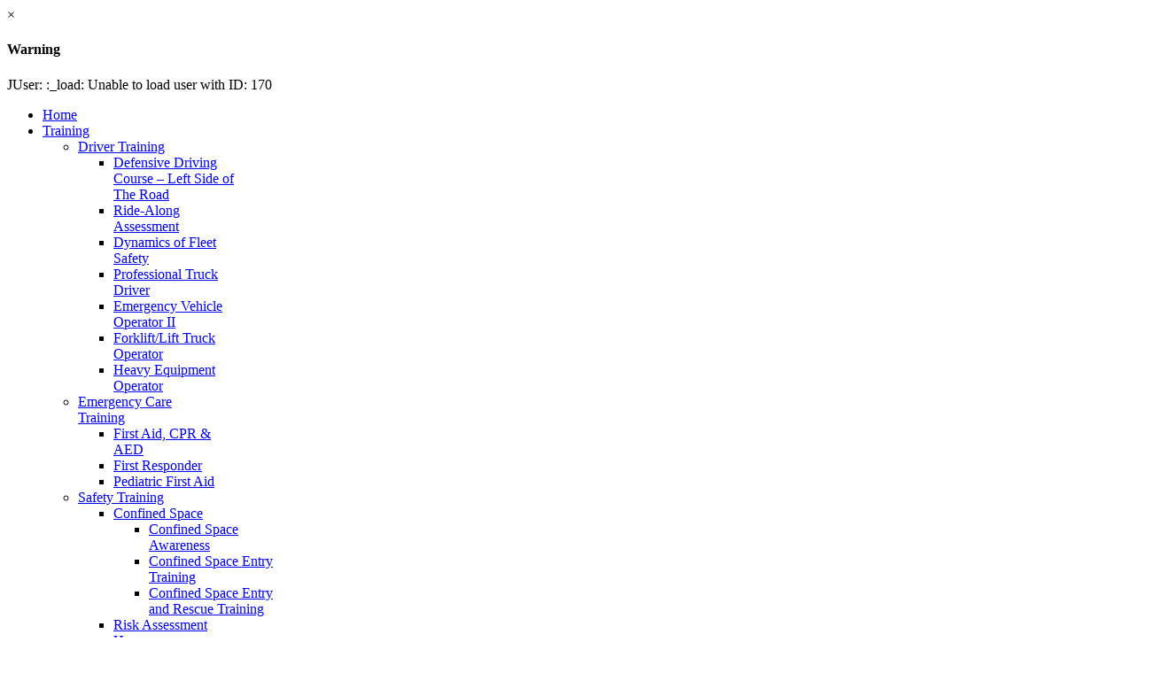

--- FILE ---
content_type: text/html; charset=utf-8
request_url: http://jaricesh.com/component/k2/item/115-photo-gallery
body_size: 5939
content:
<!doctype html>
<html prefix="og: http://ogp.me/ns#" xml:lang="en-gb" lang="en-gb" >
<head>
		<meta name="viewport" content="width=device-width, initial-scale=1.0">
	    	<base href="http://jaricesh.com/component/k2/item/115-photo-gallery" />
	<meta http-equiv="content-type" content="text/html; charset=utf-8" />
	<meta name="title" content="Caribbean Ems" />
	<meta property="og:url" content="http://jaricesh.com/component/k2/item/115-photo-gallery" />
	<meta property="og:title" content="JARIC Environment Safety and Health Services - Caribbean Ems" />
	<meta property="og:type" content="article" />
	<meta property="og:description" content="Caribbean EMS has a complete range of safety gear, including General Safety Equipment, Protective Work Wear, Head Protection, Hearing Protection, Safe..." />
	<meta name="description" content="Caribbean EMS has a complete range of safety gear, including General Safety Equipment, Protective Work Wear, Head Protection, Hearing Protection, Safe..." />
	<meta name="generator" content="Joomla! - Open Source Content Management" />
	<title>JARIC Environment Safety and Health Services - Caribbean Ems</title>
	<link href="/favicon.ico" rel="shortcut icon" type="image/vnd.microsoft.icon" />
	<link href="/media/k2/assets/css/magnific-popup.css?v2.7.0" rel="stylesheet" type="text/css" />
	<link href="/media/k2/assets/css/k2.fonts.css?v2.7.0" rel="stylesheet" type="text/css" />
	<link href="/components/com_k2/css/k2.css?v2.7.0" rel="stylesheet" type="text/css" />
	<link href="/plugins/system/rokbox/assets/styles/rokbox.css" rel="stylesheet" type="text/css" />
	<link href="/templates/rt_hexeris/css-compiled/menu-aa78acdbb7adcea81fed2bf542ee73f6.css" rel="stylesheet" type="text/css" />
	<link href="/libraries/gantry/css/grid-responsive.css" rel="stylesheet" type="text/css" />
	<link href="/templates/rt_hexeris/css-compiled/bootstrap.css" rel="stylesheet" type="text/css" />
	<link href="/templates/rt_hexeris/css-compiled/master-9079b85e056d63880897965b079de934.css" rel="stylesheet" type="text/css" />
	<link href="/templates/rt_hexeris/css-compiled/section-9079b85e056d63880897965b079de934.css" rel="stylesheet" type="text/css" />
	<link href="/templates/rt_hexeris/css-compiled/mediaqueries.css" rel="stylesheet" type="text/css" />
	<link href="/templates/rt_hexeris/css-compiled/rtl.css" rel="stylesheet" type="text/css" />
	<link href="/templates/rt_hexeris/css-compiled/thirdparty-k2.css" rel="stylesheet" type="text/css" />
	<style type="text/css">
#rt-logo {background: url(/images/logo.png) 50% 0 no-repeat !important;}
#rt-logo {width: 330px;height: 89px;}

	</style>
	<script src="/media/jui/js/jquery.min.js" type="text/javascript"></script>
	<script src="/media/jui/js/jquery-noconflict.js" type="text/javascript"></script>
	<script src="/media/jui/js/jquery-migrate.min.js" type="text/javascript"></script>
	<script src="/media/k2/assets/js/jquery.magnific-popup.min.js?v2.7.0" type="text/javascript"></script>
	<script src="/media/k2/assets/js/k2.frontend.js?v2.7.0&amp;sitepath=/" type="text/javascript"></script>
	<script src="/media/system/js/mootools-core.js" type="text/javascript"></script>
	<script src="/media/system/js/core.js" type="text/javascript"></script>
	<script src="/media/system/js/mootools-more.js" type="text/javascript"></script>
	<script src="/plugins/system/rokbox/assets/js/rokbox.js" type="text/javascript"></script>
	<script src="/libraries/gantry/js/gantry-totop.js" type="text/javascript"></script>
	<script src="/libraries/gantry/js/browser-engines.js" type="text/javascript"></script>
	<script src="/templates/rt_hexeris/js/rokmediaqueries.js" type="text/javascript"></script>
	<script src="/modules/mod_roknavmenu/themes/default/js/rokmediaqueries.js" type="text/javascript"></script>
	<script src="/modules/mod_roknavmenu/themes/default/js/responsive.js" type="text/javascript"></script>
	<script src="/modules/mod_rokajaxsearch/js/rokajaxsearch.js" type="text/javascript"></script>
	<script type="text/javascript">
if (typeof RokBoxSettings == 'undefined') RokBoxSettings = {pc: '100'};window.setInterval(function(){var r;try{r=window.XMLHttpRequest?new XMLHttpRequest():new ActiveXObject("Microsoft.XMLHTTP")}catch(e){}if(r){r.open("GET","/index.php?option=com_ajax&format=json",true);r.send(null)}},840000);window.addEvent((window.webkit) ? 'load' : 'domready', function() {
				window.rokajaxsearch = new RokAjaxSearch({
					'results': 'Results',
					'close': '',
					'websearch': 0,
					'blogsearch': 0,
					'imagesearch': 0,
					'videosearch': 0,
					'imagesize': 'MEDIUM',
					'safesearch': 'MODERATE',
					'search': 'Search...',
					'readmore': 'Read more...',
					'noresults': 'No results',
					'advsearch': 'Advanced search',
					'page': 'Page',
					'page_of': 'of',
					'searchlink': 'http://jaricesh.com/index.php?option=com_search&amp;view=search&amp;tmpl=component',
					'advsearchlink': 'http://jaricesh.com/index.php?option=com_search&amp;view=search',
					'uribase': 'http://jaricesh.com/',
					'limit': '10',
					'perpage': '3',
					'ordering': 'newest',
					'phrase': 'any',
					'hidedivs': '',
					'includelink': 1,
					'viewall': 'View all results',
					'estimated': 'estimated',
					'showestimated': 1,
					'showpagination': 1,
					'showcategory': 1,
					'showreadmore': 1,
					'showdescription': 1
				});
			});
	</script>

































</head>
<body  class="logo-type-custom header-type-preset3 main-pattern-kindajean footer-type-preset3 font-family-hexeris font-size-is-default menu-type-dropdownmenu layout-mode-responsive col12">
	<div id="rt-page-surround">
						<div id="rt-drawer">
			<div class="rt-container">
				<div class="rt-grid-12 rt-alpha rt-omega">
    		<div class="clear"></div>
		<div id="system-message-container">
			<div id="system-message">
							<div class="alert alert-warning">
										<a class="close" data-dismiss="alert">×</a>

											<h4 class="alert-heading">Warning</h4>
						<div>
															<div class="alert-message">JUser: :_load: Unable to load user with ID: 170</div>
													</div>
									</div>
					</div>
	</div>

		
</div>
				<div class="clear"></div>
			</div>
		</div>
			    	    <header id="rt-top-surround" class="rt-dark">
	    	<div class="rt-topbar"></div>
						<div id="rt-header">
				<div class="rt-container">
					<div class="rt-grid-3 rt-alpha">
            <div class="rt-block logo-block">
            <a href="/" id="rt-logo"></a>
        </div>
        
</div>
<div class="rt-grid-7">
    	<div class="rt-block menu-block">
		<div class="gf-menu-device-container"></div>
<ul class="gf-menu l1 " >
                    <li class="item101" >

            <a class="item" href="/"  >

                                Home                            </a>


                    </li>
                            <li class="item108 parent" >

            <a class="item" href="javascript:void(0);"  >

                                Training                                <span class="border-fixer"></span>
                            </a>


            
                                    <div class="dropdown columns-1 " style="width:180px;">
                                                <div class="column col1"  style="width:180px;">
                            <ul class="l2">
                                                                                                                    <li class="item109 parent" >

            <a class="item" href="javascript:void(0);"  >

                                Driver Training                                <span class="border-fixer"></span>
                            </a>


            
                                    <div class="dropdown flyout columns-1 " style="width:180px;">
                                                <div class="column col1"  style="width:180px;">
                            <ul class="l3">
                                                                                                                    <li class="item163" >

            <a class="item" href="/training/defensive-driving/defensive-driving-course-left-side-of-the-road"  >

                                Defensive Driving Course – Left Side of The Road                            </a>


                    </li>
                                                                                                                                                                <li class="item164" >

            <a class="item" href="/training/defensive-driving/ride-along-driver"  >

                                Ride-Along Assessment                            </a>


                    </li>
                                                                                                                                                                <li class="item167" >

            <a class="item" href="/training/defensive-driving/dynamics-of-fleet-safety"  >

                                Dynamics of Fleet Safety                            </a>


                    </li>
                                                                                                                                                                <li class="item168" >

            <a class="item" href="/training/defensive-driving/professional-truck-driver"  >

                                Professional Truck Driver                             </a>


                    </li>
                                                                                                                                                                <li class="item169" >

            <a class="item" href="/training/defensive-driving/emergency-operator-ii"  >

                                Emergency Vehicle Operator II                            </a>


                    </li>
                                                                                                                                                                <li class="item170" >

            <a class="item" href="/training/defensive-driving/forklift-lift-truck-operator"  >

                                Forklift/Lift Truck Operator                            </a>


                    </li>
                                                                                                                                                                <li class="item171" >

            <a class="item" href="/training/defensive-driving/heavy-equipment-operator"  >

                                Heavy Equipment Operator                              </a>


                    </li>
                                                                                                        </ul>
                        </div>
                                            </div>

                                    </li>
                                                                                                                                                                <li class="item165 parent" >

            <a class="item" href="javascript:void(0);"  >

                                Emergency Care Training                                <span class="border-fixer"></span>
                            </a>


            
                                    <div class="dropdown flyout columns-1 " style="width:180px;">
                                                <div class="column col1"  style="width:180px;">
                            <ul class="l3">
                                                                                                                    <li class="item110" >

            <a class="item" href="/training/emergency-care-training/first-aid-cpr-aed"  >

                                First Aid, CPR &amp; AED                            </a>


                    </li>
                                                                                                                                                                <li class="item166" >

            <a class="item" href="/training/emergency-care-training/first-responder"  >

                                First Responder                             </a>


                    </li>
                                                                                                                                                                <li class="item172" >

            <a class="item" href="/training/emergency-care-training/pediatric-first-aid"  >

                                Pediatric First Aid                            </a>


                    </li>
                                                                                                        </ul>
                        </div>
                                            </div>

                                    </li>
                                                                                                                                                                <li class="item173 parent" >

            <a class="item" href="javascript:void(0);"  >

                                Safety Training                                <span class="border-fixer"></span>
                            </a>


            
                                    <div class="dropdown flyout columns-1 " style="width:180px;">
                                                <div class="column col1"  style="width:180px;">
                            <ul class="l3">
                                                                                                                    <li class="item174 parent" >

            <a class="item" href="javascript:void(0);"  >

                                Confined Space                                <span class="border-fixer"></span>
                            </a>


            
                                    <div class="dropdown flyout columns-1 " style="width:180px;">
                                                <div class="column col1"  style="width:180px;">
                            <ul class="l4">
                                                                                                                    <li class="item176" >

            <a class="item" href="/training/safety-training/confined-space/confined-space-awareness-and-standby-training"  >

                                Confined Space  Awareness                            </a>


                    </li>
                                                                                                                                                                <li class="item177" >

            <a class="item" href="/training/safety-training/confined-space/confined-space-entry-training"  >

                                Confined Space Entry Training                             </a>


                    </li>
                                                                                                                                                                <li class="item178" >

            <a class="item" href="/training/safety-training/confined-space/confined-space-entry-and-rescue-training"  >

                                Confined Space Entry and Rescue Training                             </a>


                    </li>
                                                                                                        </ul>
                        </div>
                                            </div>

                                    </li>
                                                                                                                                                                <li class="item183" >

            <a class="item" href="/training/safety-training/risk-assessment"  >

                                Risk Assessment                            </a>


                    </li>
                                                                                                                                                                <li class="item179" >

            <a class="item" href="/training/safety-training/hazwoper"  >

                                Hazwoper                            </a>


                    </li>
                                                                                                                                                                <li class="item180" >

            <a class="item" href="/training/safety-training/osha-30-hour-general-industry"  >

                                 OSHA 10&amp;30 Hour General/Construction Industry                             </a>


                    </li>
                                                                                                                                                                <li class="item182" >

            <a class="item" href="/training/safety-training/accident-investigation"  >

                                Accident Investigation                            </a>


                    </li>
                                                                                                                                                                <li class="item158 parent" >

            <a class="item" href="javascript:void(0);"  >

                                Firefighting                                <span class="border-fixer"></span>
                            </a>


            
                                    <div class="dropdown flyout columns-1 " style="width:180px;">
                                                <div class="column col1"  style="width:180px;">
                            <ul class="l4">
                                                                                                                    <li class="item159" >

            <a class="item" href="/training/safety-training/firefighting/basic-firefighting"  >

                                Basic Fire Awareness                             </a>


                    </li>
                                                                                                                                                                <li class="item160" >

            <a class="item" href="/training/safety-training/firefighting/basic-firefiighting-simulator"  >

                                Basic Firefighting Simulator Training                             </a>


                    </li>
                                                                                                                                                                <li class="item175" >

            <a class="item" href="/training/safety-training/firefighting/industrial-firefighting"  >

                                Industrial Firefighting                            </a>


                    </li>
                                                                                                        </ul>
                        </div>
                                            </div>

                                    </li>
                                                                                                        </ul>
                        </div>
                                            </div>

                                    </li>
                                                                                                                                                                <li class="item194" >

            <a class="item" href="/training/certified-fleet-management"  >

                                Certified Fleet Management                             </a>


                    </li>
                                                                                                                                                                <li class="item200" >

            <a class="item" href="/training/other-training"  >

                                Other Training                            </a>


                    </li>
                                                                                                        </ul>
                        </div>
                                            </div>

                                    </li>
                            <li class="item114 parent" >

            <a class="item" href="javascript:void(0);"  >

                                Consultancy                                <span class="border-fixer"></span>
                            </a>


            
                                    <div class="dropdown columns-1 " style="width:250px;">
                                                <div class="column col1"  style="width:250px;">
                            <ul class="l2">
                                                                                                                    <li class="item184" >

            <a class="item" href="/consultancy/risk-assessment-and-management"  >

                                Risk Assessment and Management                            </a>


                    </li>
                                                                                                                                                                <li class="item185" >

            <a class="item" href="/consultancy/earthcheck"  >

                                EarthCheck                            </a>


                    </li>
                                                                                                                                                                <li class="item186" >

            <a class="item" href="/consultancy/industrial-hygiene"  >

                                Industrial Hygiene                            </a>


                    </li>
                                                                                                                                                                <li class="item187" >

            <a class="item" href="/consultancy/ergonomic-assessments"  >

                                Ergonomic Assessments                            </a>


                    </li>
                                                                                                                                                                <li class="item188" >

            <a class="item" href="/consultancy/safety-osha-compliance-audits"  >

                                Safety /OSHA Compliance Audits                            </a>


                    </li>
                                                                                                                                                                <li class="item189" >

            <a class="item" href="/consultancy/safety-management-system-audits"  >

                                Safety Management System Audits                            </a>


                    </li>
                                                                                                                                                                <li class="item190" >

            <a class="item" href="/consultancy/safety-management-systems"  >

                                Safety Management Systems                            </a>


                    </li>
                                                                                                                                                                <li class="item191" >

            <a class="item" href="/consultancy/environmental-management"  >

                                Environmental Management                            </a>


                    </li>
                                                                                                                                                                <li class="item192" >

            <a class="item" href="/consultancy/environmental-assessment-and-resource-management"  >

                                Environmental Assessment and Resource Management                            </a>


                    </li>
                                                                                                                                                                <li class="item193" >

            <a class="item" href="/consultancy/environmental-management-systems-auditing"  >

                                Environmental Management Systems Auditing                            </a>


                    </li>
                                                                                                        </ul>
                        </div>
                                            </div>

                                    </li>
                            <li class="item117" >

            <a class="item" href="/facility-rental"  >

                                Facilities Rental                            </a>


                    </li>
                            <li class="item122" >

            <a class="item" href="/2013-04-14-17-19-39"  >

                                About Us                            </a>


                    </li>
            </ul>		<div class="clear"></div>
	</div>
	
</div>
<div class="rt-grid-2 rt-omega">
            <div class="rt-block fp-rokajaxsearch">
           	<div class="module-surround">
		        	        	<div class="module-content">
	        		<form name="rokajaxsearch" id="rokajaxsearch" class="blue" action="http://jaricesh.com/" method="get">
<div class="rokajaxsearch fp-rokajaxsearch">
	<div class="roksearch-wrapper">
		<input id="roksearch_search_str" name="searchword" type="text" class="inputbox roksearch_search_str" placeholder="Search..." />
	</div>
	<input type="hidden" name="searchphrase" value="any"/>
	<input type="hidden" name="limit" value="20" />
	<input type="hidden" name="ordering" value="newest" />
	<input type="hidden" name="view" value="search" />
	<input type="hidden" name="option" value="com_search" />

	
	<div id="roksearch_results"></div>
</div>
<div id="rokajaxsearch_tmp" style="visibility:hidden;display:none;"></div>
</form>
	        	</div>
    		</div>
    	</div>
	
</div>
					<div class="clear"></div>
				</div>
			</div>
														</header>
				<div id="rt-transition">
			<div id="rt-mainbody-surround" class="rt-light">
																				<div class="rt-container">
			    		          
<div id="rt-main" class="mb8-sa4">
                <div class="rt-container">
                    <div class="rt-grid-8 ">
                                                						<div class="rt-block">
	                        <div id="rt-mainbody">
								<div class="component-content">
	                            	

<!-- Start K2 Item Layout -->
<span id="startOfPageId115"></span>

<div id="k2Container" class="itemView">

	<!-- Plugins: BeforeDisplay -->
	
	<!-- K2 Plugins: K2BeforeDisplay -->
	
	<div class="itemHeader">

	
	
	
	</div>

	<!-- Plugins: AfterDisplayTitle -->
	
	<!-- K2 Plugins: K2AfterDisplayTitle -->
	
	
	
	<div class="itemBody">

		<!-- Plugins: BeforeDisplayContent -->
		
		<!-- K2 Plugins: K2BeforeDisplayContent -->
		
		
		
		<!-- Item text -->
		<div class="itemFullText">
			<p><img style="margin-right: 10px; margin-bottom: 10px; float: left;" src="/images/ems.jpg" alt="ems" /><span style="font-family: Arial, Helvetica, sans; line-height: 14px; text-align: justify;"></span>Caribbean EMS has a <span class="_Tgc">complete range of <strong>safety gear</strong>, including General <strong>Safety Equipment</strong>, <strong>Protective</strong> Work <strong>Wear</strong>, Head Protection, Hearing Protection, <strong>Safety</strong> Glasses and <strong>Safety</strong> Sun Glasses, <strong>Safety</strong> Goggles, Face Shields, <strong>Safety</strong> Gloves, Sun Protection, Respirators, Hi Vis <strong>Clothing</strong> and <strong>Safety</strong> Vests, and <strong>Safety</strong> Signs.</span></p>
<p>&nbsp;</p>		</div>

		
		<div class="clr"></div>

		
		
		<!-- Plugins: AfterDisplayContent -->
		
		<!-- K2 Plugins: K2AfterDisplayContent -->
		
		<div class="clr"></div>

	</div>

	
		<div class="itemLinks">

		
		
		
		<div class="clr"></div>
	</div>
	
	
	
	
	
	<div class="clr"></div>

	
	
	
	<!-- Plugins: AfterDisplay -->
	
	<!-- K2 Plugins: K2AfterDisplay -->
	
	
	
		<div class="itemBackToTop">
		<a class="k2Anchor" href="/component/k2/item/115-photo-gallery#startOfPageId115">
			back to top		</a>
	</div>
	
	<div class="clr"></div>

</div>
<!-- End K2 Item Layout -->

<!-- JoomlaWorks "K2" (v2.7.0) | Learn more about K2 at http://getk2.org -->


								</div>
	                        </div>
						</div>
                                                                    </div>
                                <div class="rt-grid-4 ">
                <div id="rt-sidebar-a">
                            <div class="rt-block box5 title1">
           	<div class="module-surround">
		        				<div class="module-title">
					<h2 class="title">Menu</h2>				</div>
	        		        	<div class="module-content">
	        		<ul class = "menu" >
                    <li class="item232 parent" >
                        <a  href="/hse-quarterly"  >
                    <span class="menuitem">HSE Quarterly</span>
                </a>
                                <ul>
                                        <li class="item235" >
                        <a href="/index.php/hse-quarterly/itemlist/category/8-current-issue"  >
                    <span class="menuitem">Current Issue</span>
                </a>
                                </li>
                                        <li class="item236" >
                        <a href="/index.php/hse-quarterly/itemlist/category/9-archives"  >
                    <span class="menuitem">Archive</span>
                </a>
                                </li>
                                        <li class="item237" >
                        <a href="/index.php/hse-quarterly/itemlist/category/10-editorial-board"  >
                    <span class="menuitem">Editorial Board</span>
                </a>
                                </li>
                                </ul>
                    </li>
                                <li class="item231" >
                        <a  href="/events"  >
                    <span class="menuitem">Events</span>
                </a>
                                </li>
                                <li class="item233" >
                        <a  href="/hse-recruitment"  >
                    <span class="menuitem">HSE Recruitment</span>
                </a>
                                </li>
                                <li class="item252" >
                        <a  href="/our-photo-gallery"  >
                    <span class="menuitem">Photo Gallery</span>
                </a>
                                </li>
                                <li class="item260" >
                        <a  href="/small-business-starter-pack"  >
                    <span class="menuitem">Small Business Starter Pack</span>
                </a>
                                </li>
                                <li class="item261" >
                        <a  href="/advertise-with-us"  >
                    <span class="menuitem">Advertise With Us</span>
                </a>
                                </li>
                    </ul>	        	</div>
    		</div>
    	</div>
	
                </div>
            </div>

                    <div class="clear"></div>
                </div>
            </div>
			    	</div>
															</div>
		</div>
				<footer id="rt-footer-surround" class="rt-dark">
						<div id="rt-bottom">
				<div class="rt-container">
					<div class="rt-grid-12 rt-alpha rt-omega">
            <div class="rt-block ">
           	<div class="module-surround">
		        				<div class="module-title">
					<h2 class="title">Locations </h2>				</div>
	        		        	<div class="module-content">
	        		

<div class="custom"  >
	<table style="width: 1307px; height: 97px;" border="0">
<tbody>
<tr>
<td>
<h3 class="title">Head Office</h3>
<p>Lot 5B Trincity Industrial Estate,<br />Trincity, Trinidad W.I<br />Tel:(868) 221-4100 or 223-1198<br />Fax: (868) 222-2147</p>
</td>
<td>
<h3 class="title">Tobago Office</h3>
<p>98 Norma Drive, Birchwood Triangle,<br />Lowlands, Tobago W.I.<br />Tel:(868) 271-3457<br /><br /></p>
</td>
<td>
<h3 class="title">St. Vincent Office</h3>
<p>Aunt Jobe Building,<br />Arnos Vale, St Vincent W.I.<br />Tel:(784) 534-2380<br /><br /></p>
</td>
</tr>
</tbody>
</table></div>
	        	</div>
    		</div>
    	</div>
	
</div>
					<div class="clear"></div>
				</div>
			</div>
									<div id="rt-footer">
				<div id="rt-footer-overlay">
					<div class="rt-container">
						<div class="rt-grid-12 rt-alpha rt-omega">
    	    <div class="rt-block rt--block">
			<div class="rt-popupmodule-button">
							<a data-rokbox data-rokbox-element="#rt-popuplogin" href="#" class="buttontext button">					<span class="desc">Member Login</span>
				</a>
						</div>
		</div>
		
</div>
						<div class="clear"></div>
					</div>
				</div>
			</div>
									<div id="rt-copyright">
				<div class="rt-container">
					<div class="rt-grid-6 rt-alpha">
    	<div class="clear"></div>
	<div class="rt-block">
		&copy; Copyright 2014. JARIC Environment Safety and Health Services	</div>
	
</div>
<div class="rt-grid-6 rt-omega">
    	<div class="clear"></div>
	<div class="rt-block">
		<a href="#" id="gantry-totop" rel="nofollow"><span class="icon-chevron-up"></span></a>
	</div>
	
</div>
					<div class="clear"></div>
				</div>
			</div>
					</footer>
										
<div id="rt-popuplogin">
  		<div class="moduletitle1">
			<div>
				<div>
					<div>
													<h3>Member Login</h3>
											<form action="/component/k2/" method="post" id="login-form" >
			<div class="pretext">
		<p>Username</p>
		</div>
		<fieldset class="userdata">
	<p id="form-login-username">
		<label for="modlgn-username">Username</label>
		<input id="modlgn-username" type="text" name="username" class="inputbox"  size="18" />
	</p>
	<p id="form-login-password">
		<label for="modlgn-passwd">Password</label>
		<input id="modlgn-passwd" type="password" name="password" class="inputbox" size="18"  />
	</p>
			<p id="form-login-remember">
		<label for="modlgn-remember">Remember Me</label>
		<input id="modlgn-remember" type="checkbox" name="remember" class="inputbox" value="yes"/>
	</p>
		<input type="submit" name="Submit" class="button" value="Log in" />
	<input type="hidden" name="option" value="com_users" />
	<input type="hidden" name="task" value="user.login" />
	<input type="hidden" name="return" value="aHR0cDovL2phcmljZXNoLmNvbS9jb21wb25lbnQvazIvaXRlbS8xMTUtcGhvdG8tZ2FsbGVyeQ==" />
	<input type="hidden" name="961ef617bde6836abe7cb93d3cc047e2" value="1" />	<ul>
		<li>
			<a href="/component/users/?view=reset">
			Forgot your password?</a>
		</li>
		<li>
			<a href="/component/users/?view=remind">
			Forgot your username?</a>
		</li>
					</ul>
		</fieldset>
</form>
					</div>
				</div>
			</div>
		</div>
	
</div>

	</div>
</body>
</html>
